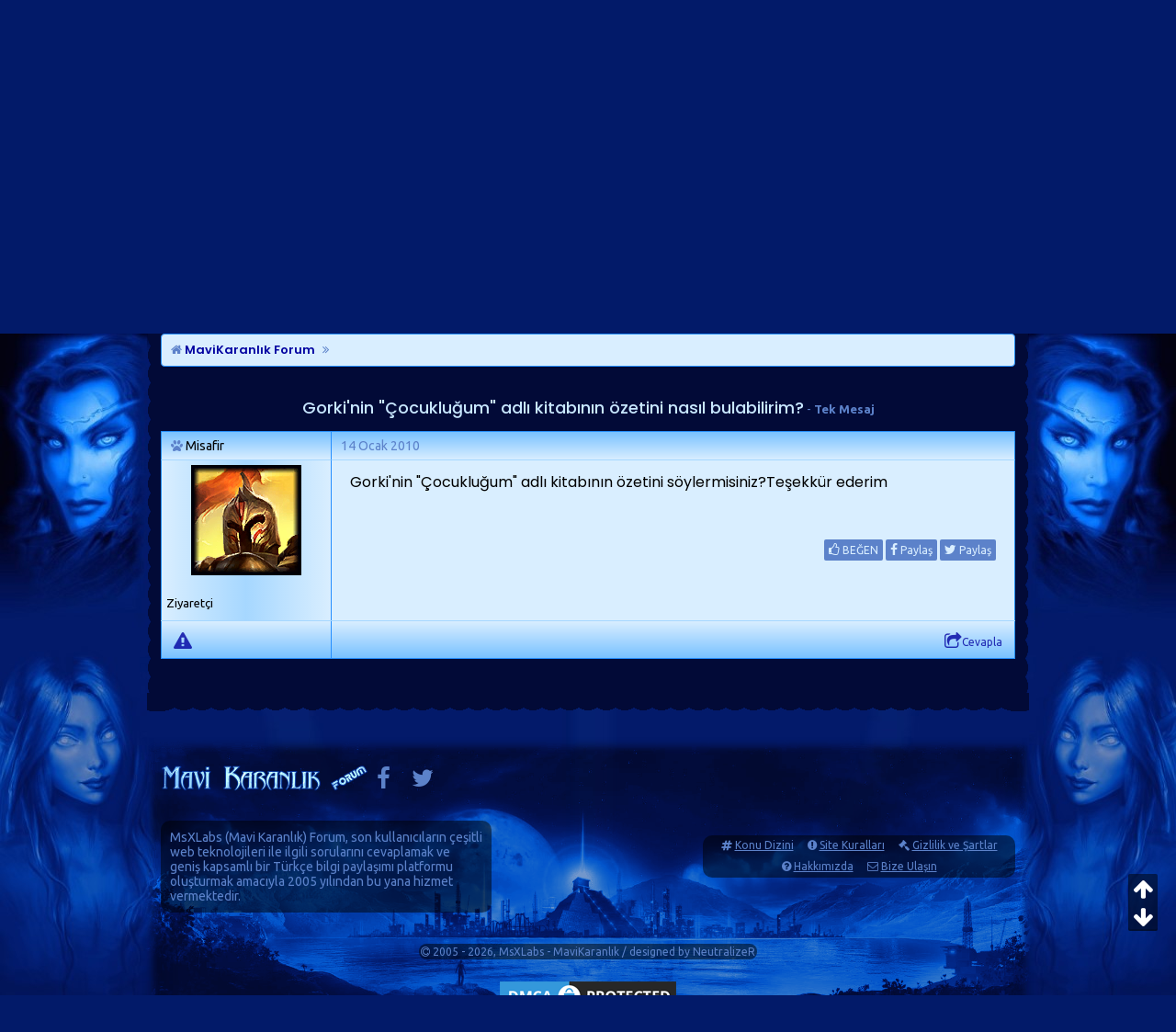

--- FILE ---
content_type: text/html; charset=windows-1254
request_url: https://www.msxlabs.org/forum/showpost.php?p=1656824
body_size: 6940
content:
<!doctype html> <html lang="tr"> <head> <meta name="robots" content="noindex" /> <meta property="og:title" content="Gorki'nin &quot;Çocukluğum&quot; adlı kitabının özetini nasıl bulabilirim?" /> <meta property="og:description" content="Soru-Cevap forumu 'Gorki'nin &quot;Çocukluğum&quot; adlı kitabının özetini nasıl bulabilirim?' konusu, mesaj #1656824" /> <meta property="og:url" content="https://www.msxlabs.org/forum/showpost.php?p=1656824" /> <meta property="og:type" content="article" /> <meta property="og:image" content="https://www.msxlabs.org/2018/mk-og.png" /> <meta http-equiv="Content-Type" content="text/html; charset=windows-1254" /> <meta name="content-language" content="tr" /> <meta http-equiv="X-UA-Compatible" content="IE=edge" /> <meta name="viewport" content="width=device-width,minimum-scale=1,initial-scale=1"> <meta property="fb:app_id" content="133313553364939" /> <meta property="fb:admins" content="100001252577004" /> <meta property="fb:pages" content="132441996777135" /> <meta property="og:locale" content="tr_TR" /> <link rel='search' type='application/opensearchdescription+xml' title='MsXLabs' href='https://www.msxlabs.org/opensearch.xml' /> <link rel="apple-touch-icon" sizes="57x57" href="/apple-icon-57x57.png"> <link rel="apple-touch-icon" sizes="60x60" href="/apple-icon-60x60.png"> <link rel="apple-touch-icon" sizes="72x72" href="/apple-icon-72x72.png"> <link rel="apple-touch-icon" sizes="76x76" href="/apple-icon-76x76.png"> <link rel="apple-touch-icon" sizes="114x114" href="/apple-icon-114x114.png"> <link rel="apple-touch-icon" sizes="120x120" href="/apple-icon-120x120.png"> <link rel="apple-touch-icon" sizes="144x144" href="/apple-icon-144x144.png"> <link rel="apple-touch-icon" sizes="152x152" href="/apple-icon-152x152.png"> <link rel="apple-touch-icon" sizes="180x180" href="/apple-icon-180x180.png"> <link rel="icon" type="image/png" sizes="192x192"  href="/android-icon-192x192.png"> <link rel="icon" type="image/png" sizes="32x32" href="/favicon-32x32.png"> <link rel="icon" type="image/png" sizes="96x96" href="/favicon-96x96.png"> <link rel="icon" type="image/png" sizes="16x16" href="/favicon-16x16.png"> <link rel="manifest" href="/manifest.json"> <meta name="msapplication-TileColor" content="#031A6A"> <meta name="msapplication-TileImage" content="/ms-icon-144x144.png"> <meta name="theme-color" content="#031A6A">   <link href='https://www.msxlabs.org/font-awesome/css/font-awesome.min.css' rel='stylesheet' type='text/css' /> <link href="https://fonts.googleapis.com/css?family=Poppins:400,400i,500,500i,600,600i%7CUbuntu:400,400i,700,700i&amp;subset=latin-ext" rel="stylesheet"> <link href='https://www.msxlabs.org/2018/mavikaranlik-hd10.css' rel='stylesheet' type='text/css' />   <script src="https://ajax.googleapis.com/ajax/libs/jquery/2.1.4/jquery.min.js"></script> <script>var SESSIONURL = "s=6521451ab8a8e710d627fdfff245a725&";var SECURITYTOKEN = "guest";var IMGDIR_MISC = "https://www.msxlabs.org/2015/misc";var vb_disable_ajax = parseInt("0",10);var is_mobile = 0;var is_guest = 1;
</script> <script src="https://www.msxlabs.org/2018/mavikaranlik-hd.js"></script>  <script>
jQuery(document).ready(checkContainer);
function checkContainer () {
  if($('#breadcrumb').is(':visible')){ 
    $('html, body').animate({
        scrollTop: $('#breadcrumb').offset().top
    }, 'medium');
  
  } else {
    setTimeout(checkContainer, 500); 
  }
}
</script>  <script async src="https://www.googletagmanager.com/gtag/js?id=G-KJCMQPT9PF"></script> <script>
  window.dataLayer = window.dataLayer || [];
  function gtag(){dataLayer.push(arguments);}
  gtag('js', new Date());

  gtag('config', 'G-KJCMQPT9PF');
</script> <link rel="alternate" type="application/rss+xml" title="MsXLabs RSS Feed" href="https://www.msxlabs.org/forum/external.php?type=RSS2" /> <script type="text/javascript" src="https://www.msxlabs.org/forum/clientscript/helpfulanswers.js"></script> <title>Gorki'nin &quot;Çocukluğum&quot; adlı kitabının özetini nasıl bulabilirim? - Tek Mesaj</title> </head> <body onload="self.focus()"> <div id="m8fixer" class="m8wrapper"> <a id="topanchor"></a>  <div id="header"> <div class="logowrap"> <a href="https://www.msxlabs.org/forum/" class="m8toplogo m8oo"></a> <span class="m8crows"><img width="470" height="93" src="https://www.msxlabs.org/2018/crows.gif" alt="" /></span> </div> <ul class="header-right"> <li class="m8gg"><a rel="nofollow" href="https://www.msxlabs.org/forum/register.php?do=signup" class="m8topbut msxtip2 m8guest" data-tipso="Ücretsiz Üye Olun"><i class="fa fa-user"></i> Üye Ol</a></li> <li class="m8gg"><a href="#" class="m8topbut modal-toggle msxtip2 m8guest" data-tipso="Üye Girişi Yapın"><i class="fa fa-sign-in"></i> Giriş</a></li> </ul> <span id="m8welcome"><span class="m8welcome2">Hoş geldiniz </span><a href="#" class="msxtip2 modal-toggle" data-tipso="Profiliniz :)" id="giggle" style="font-weight:bold">Misafir</a><br><span class="m8welcome2">Son ziyaretiniz: <br class="m360show">01:22, 1 Dakika Önce</span></span> <script>$('.autofmsx1').click(function() { $(".autofmsx2").focus();});</script> <div class="modal"> <div class="modal-overlay modal-toggle"></div> <div class="modal-wrapper modal-transition"> <button class="modal-close modal-toggle"><i class="fa fa-times redfont"></i></button> <div class="modal-header"> <h2 class="modal-heading">MsXLabs Üye Girişi</h2> </div> <div class="modal-body"> <div class="modal-content"> <form action="https://www.msxlabs.org/forum/login.php?do=login" method="post" onsubmit="md5hash(vb_login_password, vb_login_md5password, vb_login_md5password_utf, 0)"> <input class="m8uname" name="vb_login_username" type="text" placeholder="Kullanıcı Adı" /><br> <input class="m8pass" type="password" name="vb_login_password" placeholder="Şifre" /><br> <span class="m8sml"><label for="cb_cookieuser_navbar"><input type="checkbox" name="cookieuser" value="1" tabindex="103" id="cb_cookieuser_navbar" accesskey="c" checked="checked" />Beni hatırla</label></span> <span class="m8sml" style="float:right"><a rel="nofollow" href="https://www.msxlabs.org/forum/login.php?do=lostpw">Şifremi unuttum?</a></span> <button type="submit" class="m8sub">Giriş Yap</button> <input type="hidden" name="s" value="6521451ab8a8e710d627fdfff245a725" /> <input type="hidden" name="securitytoken" value="guest" /> <input type="hidden" name="do" value="login" /> <input type="hidden" name="vb_login_md5password" /> <input type="hidden" name="vb_login_md5password_utf" /> </form> </div> </div> </div> </div> <script>
$('.modal-toggle').on('click', function(e) {
  e.preventDefault();
  $('.modal').toggleClass('is-visible');
});
</script> </div>  <div id="cssmenu"> <ul> <li><a href="https://www.msxlabs.org"><span><i class="fa fa-fw fa-home"></i> Ana Sayfa</span></a></li> <li><a href="https://www.msxlabs.org/forum/"><span><i class="fa fa-fw fa-folder-open"></i> Forumlar</span></a></li> <li><a href="#"><span><i class="fa fa-fw fa-question-circle"></i> Soru-Cevap <i class="fa fa-caret-down"></i></span></a> <ul> <li><a href="https://www.msxlabs.org/forum/soru-cevap/"><span>Tüm Sorular</span></a></li> <li><a href="https://www.msxlabs.org/forum/cevaplanmis/"><span>Cevaplanmışlar</span></a></li> <li><a rel="nofollow" href="https://www.msxlabs.org/forum/newthread.php?do=newthread&amp;f=276"><span><i class="fa fa-fw fa-plus-circle"></i>Yeni Soru Sor</span></a></li> </ul> </li> <li><a href="https://www.msxlabs.org/forum/blogs/"><span><i class="fa fa-fw fa-pencil"></i> Günlükler</span></a></li> <li><a id="sonac" href="#" class="btn" data-action="toggle" data-side="right"><span><i class="fa fa-fw fa-comment"></i> Son Mesajlar <i class="fa fa-caret-right"></i></span></a></li> <li class="m8lihide"><a href="#"><span><i data-tipso="Kısayollar" class="fa fa-fw fa-sitemap msxtip3 fa-lg"></i><span class="cssmenu-show"> Kısayollar <i class="fa fa-caret-down"></i></span></span></a> <ul style="z-index:99"> <li><a href="https://www.msxlabs.org/forum/members/list/"><i class="fa fa-users fa-fw"></i> Üye Listesi</a></li> <li><a rel="nofollow" href="https://www.msxlabs.org/forum/memberlist.php?do=search"><i class="fa fa-search fa-fw"></i> Üye Arama</a></li> <li><a href="https://www.msxlabs.org/forum/albumler.html"><i class="fa fa-camera-retro fa-fw"></i> Üye Albümleri</a></li> <li><a href="https://www.msxlabs.org/forum/search.php?do=getdaily"><i class="fa fa-clock-o fa-fw"></i> Bugünün Mesajları</a></li> <li><a rel="nofollow" href="https://www.msxlabs.org/forum/misc.php?do=bbcode"><i class="fa fa-code fa-fw"></i> Forum BB Kodları</a></li> </ul> </li> </ul> </div> <audio id="msx-giggle" preload="auto"> <source src="https://www.msxlabs.org/2018/msx-giggle.mp3"> <source src="https://www.msxlabs.org/2018/msx-giggle.ogg">
				Your browser can not hear *giggles*...
</audio> <audio id="msx-oo" preload="auto"> <source src="https://www.msxlabs.org/2018/msx-oo2.mp3"> <source src="https://www.msxlabs.org/2018/msx-oo2.ogg">
				Your browser can not hear *giggles*...
</audio> <script>
var beepOne = $("#msx-giggle")[0];
$("#giggle")
	.mouseenter(function() {
		beepOne.play();
	});
var beepThree = $("#msx-oo")[0];
$(".m8oo")
	.mouseenter(function() {
		beepThree.play();
	});
</script>   <div class="vbmenu_popup" id="pagenav_menu" style="display:none"> <table class="deftable" style="width:auto"> <tr> <td class="thead" style="white-space:nowrap">Sayfaya Git...</td> </tr> <tr> <td class="vbmenu_option"> <form action="https://www.msxlabs.org/forum/" method="get" onsubmit="return this.gotopage()" id="pagenav_form"> <input type="text" class="bginput" id="pagenav_itxt" size="3" /> <button type="button" class="button" id="pagenav_ibtn" title="Git"><i class="fa fa-chevron-right"></i></button> </form> </td> </tr> </table> </div>   <div class="m8iki"> <div id="navbar-online">Perşembe, 15 Ocak 2026 - 01:22</div> </div> <div class="page"> <div class="mktoptable"><span class="mktopleft"></span><span class="mktop"><i class="fa fa-search m320hide"></i><span class="m360hide">Arama</span></span><span class="mktopright"></span></div> <div id="m8sticky" class="m8searchbox"> <span class="m8searchspan autofmsx1"> <form onsubmit="return submitQuery()" id="cse-search-box" name="csesearchbox"><input data-tipso="Site genelinde arayın" type="text" placeholder="Ne Aramıştınız?" style="outline:medium none;" spellcheck="false" autocomplete="off" dir="ltr" name="q" id="gsc-input" class="header-input autofmsx2 msxtip2" /><a data-tipso="Ara" href="#top" class="advancedsearch msxtip2" onclick="return submitQuery()"><i class="fa fa-chevron-right searchbut" style="color:#5C82CA!important"></i></a><a data-tipso="Gelişmiş Arama" style="margin-left:13px" class="advancedsearch msxtip2" rel="nofollow" href="https://www.msxlabs.org/forum/search.php"><i class="fa fa-cog searchbut"></i></a></form> </span> </div> <div class="mkbottable"><span class="mkbotleft"></span><span class="mkbot"></span><span class="mkbotright"></span></div> <div id="breadcrumb" class="navbits breadcrumbs"> <span class="navbar"><a href="https://www.msxlabs.org/forum/" accesskey="1"><i class="fa fa-home time"></i> MaviKaranlık Forum</a><i class="fa fa-angle-double-right navchev"></i></span><span></span> </div>   <br> <form action="showpost.php"> <div class="modwrapper time" style="margin:0 auto"> <div style="display:inline-block"> <a style="color:#C8E7FF" class="hsizetext2" href="soru-cevap/298698-gorkinin-cocuklugum-adli-kitabinin-ozetini-nasil-bulabilirim.html#post1656824">Gorki'nin &quot;Çocukluğum&quot; adlı kitabının özetini nasıl bulabilirim?</a> - <b>Tek Mesaj</b> </div> </div> <br> <div style="position:relative">  <span id="post1656824" class="postbit-anchor"></span>  <div class="post-head-container"> <div class="post-head post-head-left"> <div> <div class="m8pavatar smallfont responsive-text-show"> <img class="msxtip2" data-tipso="Misafir - avatarı" style="max-width:48px;max-height:48px" src="https://www.msxlabs.org/forum/images/avatars/lol/Kayle.png"   alt="Misafir - avatarı" /> </div> <span class="bigfusername"><i class="post-onlinestatus fa fa-paw"></i> <span class="m8black">Misafir</span></span> <div class="pbuser2 user-title2 user-title-op-tag"><span title="Kullanıcı Başlığı">Ziyaretçi</span></div> </div> </div> <div class="post-head post-head-right"  id="currentPost">  <span data-tipso="Mesaj Tarihi:<br>14 Ocak 2010 21:29" class="time msxtip2">14 Ocak 2010</span>&nbsp;&nbsp;&nbsp;
			 </div> </div>  <div class="post-content-container"> <div class="postbit-userinfo-cell"> <div class="pbava smallfont"> <img class="msxtip2" data-tipso="Misafir - avatarı" src="https://www.msxlabs.org/forum/images/avatars/lol/Kayle.png"   alt="Misafir - avatarı" /> </div> <div class="smallfont"> <div class="pbuser user-title user-title-op-tag" style="border-bottom:0"><span title="Kullanıcı Başlığı">Ziyaretçi</span></div> </div> </div> <div class="postbit-content postbit-content-moderated" id="td_post_1656824">  <div>  <div id="post_message_1656824" class="post-text">






Gorki'nin &quot;Çocukluğum&quot; adlı kitabının özetini söylermisiniz?Teşekkür ederim
</div>  </div> <div class="clearer" style="float:right;text-align:right;margin:20px 10px 20px 0"> <div id="helpfulanswers_box_1656824"> <a style="margin-bottom:10px;" title="Artı puan verin" href="./helpfulanswers.php?do=guestrate" rel="nofollow"><span class="m8like"><i class="fa fa-thumbs-o-up"></i> BEĞEN</span></a> <a style="margin-bottom:10px;color:#D9EEFF" href="https://www.facebook.com/sharer/sharer.php?u=https://www.msxlabs.org/forum/" data-tipso="Facebook'ta Paylaş" class="msxtip2 m8like" target="_blank" rel="nofollow"><i class="fa fa-facebook"></i> Paylaş</a> <a style="margin-bottom:10px;color:#D9EEFF" href="https://twitter.com/share?via=MsXLabs&amp;lang=tr&amp;text=&amp;url=https://www.msxlabs.org/forum/&amp;via=MsXLabs" data-tipso="Twitter'da Paylaş" class="msxtip2 m8like" target="_blank" rel="nofollow"><i class="fa fa-twitter"></i> Paylaş</a> </div> </div> </div> </div> <div class="postbutton-row"> <div class="post-left"> <a class="post-button-left" title="Rapor Et" href="https://www.msxlabs.org/forum/sendmessage.php" rel="nofollow"><i class="pbfa2 fa fa-exclamation-triangle"></i></a> </div> <div class="post-buttons">  <a title="Alıntı ile Cevapla" class="post-button" href="newreply.php?do=newreply&amp;p=1656824&amp;noquote=1" rel="nofollow"><i class="pbfa fa fa-share-square-o"></i>Cevapla</a>   </div> </div>  <br> </div> <br /> <div style="text-align:center"> <input type="button" class="button" value="Bu pencereyi kapat" id="close_button" style="display: none;" />
        &nbsp;
        <script type="text/javascript"> <!--
        if (self.opener)
        {
            var close_button = fetch_object('close_button');
            close_button.style.display = '';
            close_button.onclick = function() { self.close(); };
        }
        //--> </script> </div> </form> <script type="text/javascript"> <!--
	// Main vBulletin Javascript Initialization
	vBulletin_init();

	// Initialize 'Active' Table Cells
	//activecells_init();
//--> </script>  <script>
var Tynt=Tynt||[];Tynt.push('b_kLxSFjCr4l_wadbi-bnq');
(function(){var h,s=document.createElement('script');
s.src=(window.location.protocol==='https:'?
'https':'http')+'://cdn.tynt.com/ti.js';
h=document.getElementsByTagName('script')[0];
h.parentNode.insertBefore(s,h);})();
</script>   </div>   <table class="deftable5 sidebar right"> <tr> <td class="msxlbar"> <a href="#" class="sidebarclose2 btn" data-action="toggle" data-side="right"><span><i class="fa fa-times"></i> Kapat</span></a> <div class="tborder tcat box-shadow" style="text-align:left;padding:15px 5px;border-bottom:0"><span class="fontsmall" style="float:right"><span class="time">Saat: 01:22</span></span><i class="fa fa-paw time"></i> Hoş Geldiniz Ziyaretçi</div> <div class="cybstats_lpdiv"> <table class="cybtable tborder" style="margin-bottom:15px"> <tr> <td class="musercell"> <img class="inlineimg" src="https://www.msxlabs.org/2015/misc/noavatar.png" alt="Avatar" width="60" height="60" /> </td> <td class="musercell"> <b>Ücretsiz</b> üye olarak sohbete ve<br>forumlarımıza katılabilirsiniz.<br>Üye olmak için lütfen <a rel="nofollow" href="https://www.msxlabs.org/forum/register.php">tıklayınız</a>.
</td> </table></div> <div class="tborder tcat box-shadow" style="text-align:left;padding:15px 5px;border-bottom:0"><a title="Bugünün mesajlarını göster" href="https://www.msxlabs.org/forum/search.php?do=getdaily"><i class="fa fa-search"></i></a> Son Mesajlar<span id="cybtopstats_lprel_area" class="fontsmall" style="float:right"><a href="javascript:void(0);" onclick="Cas_getLPStats('reload');" rel="nofollow">Yenile</a></span></div> <div id="cybstats_lpdiv"><div class="tborder" style="height:590px;padding:5px;text-align:left"><span class="smallfont"><i class='fa fa-spinner fa-pulse'></i> Yükleniyor...</span></div></div> <script type="text/javascript">
		

		function Cas_getLPStats(rel)
		{
			
			
			if (rel=='reload')
			{
				document.getElementById("cybtopstats_lprel_area").style.display = "none";
			}

			Cas_AFStats_LP = new vB_AJAX_Handler(true);
			Cas_AFStats_LP.onreadystatechange(Cas_updateStatsLP);
			
			Cas_AFStats_LP.send('https://www.msxlabs.org/forum/misc.php?show=latestposts&resultsnr=10');
			
		}

		function Cas_updateStatsLP()
		{
			if (Cas_AFStats_LP)
			{
				if (Cas_AFStats_LP.handler.readyState == 4 && Cas_AFStats_LP.handler.status == 200 && Cas_AFStats_LP.handler.responseText)
				{
					Cas_AFStats_LPDiv = fetch_object('cybstats_lpdiv');
					Cas_AFStats_LPDiv.innerHTML = '<table class="cybtable tborder">' + Cas_AFStats_LP.handler.responseText + '</table>';
				}
			}
			
		
		setTimeout('document.getElementById("cybtopstats_lprel_area").style.display = "inline";', (5 * 1000));
		
		}
		
		Cas_getLPStats("startup");
</script> </td> </tr>  </table>  <br><br>  <div id="msx_footer" style="clear:both"> <div class="m8footer">  <div id="footer-left"> <a style="float:left;margin-top:10px" href="https://www.msxlabs.org/forum/"><img id="footer-logo" src="https://www.msxlabs.org/2015/mavikaranlik2015.png" alt="MsXLabs - MaviKaranlık"></a> <div class="w-social" style="float:left"> <ul class="footer-links"> <li><a title="Facebook Sayfamız" href="https://www.facebook.com/MsXLabs.MK" target="_blank"><i class="fa fa-facebook"></i></a></li> <li><a title="Twitter Sayfamız" href="https://twitter.com/MsXLabs" target="_blank"><i class="fa fa-twitter"></i></a></li> </ul> </div>  <p id="footer-summary" class="m8ftext">MsXLabs (<a title="Mavi Karanlık" href="https://www.msxlabs.org">Mavi Karanlık</a>) <a title="Forum" href="https://www.msxlabs.org/forum/">Forum</a>, son kullanıcıların çeşitli web teknolojileri ile ilgili sorularını cevaplamak ve geniş kapsamlı bir Türkçe bilgi paylaşımı platformu oluşturmak amacıyla 2005 yılından bu yana hizmet vermektedir.
		</p> <ul class="footer-links m8ftext m8ful"> <li><i class="fa fa-hashtag"></i> <a href="https://www.msxlabs.org/forum/dizin/">Konu Dizini</a></li>  <li><i class="fa fa-exclamation-circle"></i> <a rel="nofollow" href="https://www.msxlabs.org/forum/misc.php?do=showrules">Site Kuralları</a></li> <li><i class="fa fa-gavel"></i> <a rel="nofollow" target="_blank" href="https://www.msxlabs.org/html/policies.html">Gizlilik ve Şartlar</a></li> <li><i class="fa fa-question-circle"></i> <a rel="nofollow" href="https://www.msxlabs.org/forum/x-sozluk/88332-msxlabs-nedir.html">Hakkımızda</a></li> <li><i class="fa fa-envelope-o"></i> <a rel="nofollow" href="https://www.msxlabs.org/forum/sendmessage.php">Bize Ulaşın</a></li> </ul> </div> <div id="footer-middle" style="clear:both"> <div class="f-links"> <p id="footer-copyright"><span class="m8ftext time"><i class="fa fa-copyright"></i> 2005 - 2026, MsXLabs - MaviKaranlık / designed by <a rel="nofollow" href="https://www.msxlabs.org/forum/members/1-neutralizer.html">NeutralizeR</a></span></p> </div> </div> <div id="microstats"><a rel="nofollow" target="_blank" href="http://www.dmca.com/Protection/Status.aspx?ID=fbcdc6a4-df8b-41a8-a25c-6d4fa35fc788" title="DMCA.com Protection Status" class="dmca-badge"><img src="//images.dmca.com/Badges/dmca-badge-w200-5x1-07.png?ID=fbcdc6a4-df8b-41a8-a25c-6d4fa35fc788" alt="DMCA.com Protection Status"></a><script src="//images.dmca.com/Badges/DMCABadgeHelper.min.js"></script><br> <span class="smallfont" style="color:#555;font-size:11px">Sayfa 0.032 saniyede 5 sorgu ile oluşturuldu</span> <br><br></div> </div> </div>  </div>  <div id="footjs" style="display:none; visibility:hidden;"> <script type="text/javascript"> <!--
		// Main vBulletin Javascript Initialization
	vBulletin_init();
//--> </script> </div> <div id="msx_jumpToFixed"> <a href="#top" id="return-to-top" title="Yukarı" data-position="top"><i class="fa fa-arrow-up fa-lg"></i></a> <a href="#bottom" id="return-to-bottom" title="Aşağı" data-position="bottom"><i class="fa fa-arrow-down fa-lg"></i></a> </div> <script src="https://www.msxlabs.org/2018/mk-foot.js"></script> <script>$(".msxtip").tipso({size:"small",background:"rgba(0,0,0,0.8)",position:"right",width:300}),$(".msxtip2").tipso({size:"small",background:"rgba(0,0,0,0.8)",position:"bottom",width:"",maxWidth:"150px"}),$(".msxtip3").tipso({size:"small",background:"rgba(0,0,0,0.8)",position:"top",width:"",maxWidth:"150px"}),$(".msxtip4").tipso({size:"small",background:"rgba(0,0,0,0.8)",position:"left",width:"",maxWidth:"150px"});</script> <link href='https://ajax.googleapis.com/ajax/libs/jqueryui/1.11.4/themes/smoothness/jquery-ui.min.css' property='stylesheet' rel='stylesheet' type='text/css' /> <script type="text/javascript" src="https://ajax.googleapis.com/ajax/libs/jqueryui/1.11.4/jquery-ui.min.js"></script> <script type="text/javascript" src="https://www.msxlabs.org/autocompfiles/jquery.autocomplete8.min.js"></script> <script type="application/ld+json">
{
  "@context": "http://schema.org",
  "@type": "WebSite",
  "name": "MsXLabs",
  "alternateName": "MaviKaranlık",
  "url": "https://www.msxlabs.org",
  "potentialAction": {
    "@type": "SearchAction",
    "target": "https://www.msxlabs.org/forum/google_search.php?q={search_term_string}",
    "query-input": "required name=search_term_string"
  }
}
</script> <script type="application/ld+json">
{
"@context": "http://schema.org",
"@type": "Organization",
"name" : "MsXLabs",
"url": "https://www.msxlabs.org",
"logo": "https://www.msxlabs.org/2015/msx-og-logo.png",
"sameAs" : ["https://www.facebook.com/MsXLabs.MK","https://twitter.com/MsXLabs","http://plus.google.com/+MsXLabs"]
}
</script>  </body> </html>

--- FILE ---
content_type: text/html; charset=windows-1254
request_url: https://www.msxlabs.org/forum/misc.php?show=latestposts&resultsnr=10
body_size: 947
content:

<tr class="ltable">


		<td class="msxalt2" style="padding:5px;text-align:left;">
		
		<div title="Şu Anda Dinlediğiniz Şarkı" style="margin-bottom:5px">
		<img class="inlineimg" src="https://www.msxlabs.org/2018/cat/7.png" width="32" height="32" alt="" />&nbsp;<a class="hsizetext2" href="https://www.msxlabs.org/forum/forum-oyunlari/260940-su-anda-dinlediginiz-sarki.html">Şu Anda Dinlediğiniz Şarkı</a>
		</div>
		
		<div class="fontsmall" style="clear:both;">
		 <span style="float:right"><a rel="nofollow" href="https://www.msxlabs.org/forum/members/287157-sakli.html" title="Son mesajı gönderen SaKLI"><span class="mk3vip">SaKLI</span></a> - <a rel="nofollow" href="https://www.msxlabs.org/forum/forum-oyunlari/260940-su-anda-dinlediginiz-sarki-yeni-mesaj.html" title="Okunmamış ilk mesaja git 11:10">11:10<i style="margin-left:5px" class="fa fa-chevron-circle-right"></i></a></span>
		
		<a title="Forum Oyunları Forumu" href="https://www.msxlabs.org/forum/forum-oyunlari/"><span class="timedef">Forum Oyunları</span></a>		

		</div>

		</td>

	</tr>

<tr class="ltable">


		<td class="msxalt1" style="padding:5px;text-align:left;">
		
		<div title="Kadınların En Sevdiği Rakı" style="margin-bottom:5px">
		<img class="inlineimg" src="https://www.msxlabs.org/2018/cat/6.png" width="32" height="32" alt="" />&nbsp;<a class="hsizetext2" href="https://www.msxlabs.org/forum/genel-mesajlar/511371-kadinlarin-en-sevdigi-raki.html">Kadınların En Sevdiği Rakı</a>
		</div>
		
		<div class="fontsmall" style="clear:both;">
		 <span style="float:right"><a rel="nofollow" href="https://www.msxlabs.org/forum/members/850570-durbi.html" title="Son mesajı gönderen durbi">durbi</a> - <a rel="nofollow" href="https://www.msxlabs.org/forum/genel-mesajlar/511371-kadinlarin-en-sevdigi-raki-yeni-mesaj.html" title="Okunmamış ilk mesaja git 13:44">13:44<i style="margin-left:5px" class="fa fa-chevron-circle-right"></i></a></span>
		
		<a title="Genel Mesajlar Forumu" href="https://www.msxlabs.org/forum/genel-mesajlar/"><span class="timedef">Genel Mesajlar</span></a>		

		</div>

		</td>

	</tr>

<tr class="ltable">


		<td class="msxalt2" style="padding:5px;text-align:left;">
		
		<div title="Türkiye'nin en büyük sorunu nedir?" style="margin-bottom:5px">
		<img class="inlineimg" src="https://www.msxlabs.org/2018/cat/6.png" width="32" height="32" alt="" />&nbsp;<a class="hsizetext2" href="https://www.msxlabs.org/forum/genel-mesajlar/334706-turkiyenin-en-buyuk-sorunu-nedir.html">Türkiye'nin en büyük sorunu nedir?</a>
		</div>
		
		<div class="fontsmall" style="clear:both;">
		 <span style="float:right"><a rel="nofollow" href="https://www.msxlabs.org/forum/members/808453-wolfmann.html" title="Son mesajı gönderen wolfmann"><span class="mk3vip">wolfmann</span></a> - <a rel="nofollow" href="https://www.msxlabs.org/forum/genel-mesajlar/334706-turkiyenin-en-buyuk-sorunu-nedir-yeni-mesaj.html" title="Okunmamış ilk mesaja git 20:33">20:33<i style="margin-left:5px" class="fa fa-chevron-circle-right"></i></a></span>
		
		<a title="Genel Mesajlar Forumu" href="https://www.msxlabs.org/forum/genel-mesajlar/"><span class="timedef">Genel Mesajlar</span></a>		

		</div>

		</td>

	</tr>

<tr class="ltable">


		<td class="msxalt1" style="padding:5px;text-align:left;">
		
		<div title="Pizza ve Hamburgerlerin Fahiş Fiyatları" style="margin-bottom:5px">
		<img class="inlineimg" src="https://www.msxlabs.org/2018/cat/6.png" width="32" height="32" alt="" />&nbsp;<a class="hsizetext2" href="https://www.msxlabs.org/forum/genel-mesajlar/511367-pizza-ve-hamburgerlerin-fahis-fiyatlari.html">Pizza ve Hamburgerlerin Fahiş Fiyatları</a>
		</div>
		
		<div class="fontsmall" style="clear:both;">
		 <span style="float:right"><a rel="nofollow" href="https://www.msxlabs.org/forum/members/836752-odrii.html" title="Son mesajı gönderen odrii">odrii</a> - <a rel="nofollow" href="https://www.msxlabs.org/forum/genel-mesajlar/511367-pizza-ve-hamburgerlerin-fahis-fiyatlari-yeni-mesaj.html" title="Okunmamış ilk mesaja git 10:35">10:35<i style="margin-left:5px" class="fa fa-chevron-circle-right"></i></a></span>
		
		<a title="Genel Mesajlar Forumu" href="https://www.msxlabs.org/forum/genel-mesajlar/"><span class="timedef">Genel Mesajlar</span></a>		

		</div>

		</td>

	</tr>

<tr class="ltable">


		<td class="msxalt2" style="padding:5px;text-align:left;">
		
		<div title="Şu An Nerede Olmak İsterdin?" style="margin-bottom:5px">
		<img class="inlineimg" src="https://www.msxlabs.org/2018/cat/7.png" width="32" height="32" alt="" />&nbsp;<a class="hsizetext2" href="https://www.msxlabs.org/forum/forum-oyunlari/474008-su-an-nerede-olmak-isterdin.html">Şu An Nerede Olmak İsterdin?</a>
		</div>
		
		<div class="fontsmall" style="clear:both;">
		 <span style="float:right"><a rel="nofollow" href="https://www.msxlabs.org/forum/members/718230-jumong.html" title="Son mesajı gönderen Jumong"><span class="mk3vip">Jumong</span></a> - <a rel="nofollow" href="https://www.msxlabs.org/forum/forum-oyunlari/474008-su-an-nerede-olmak-isterdin-yeni-mesaj.html" title="Okunmamış ilk mesaja git 11:03">11:03<i style="margin-left:5px" class="fa fa-chevron-circle-right"></i></a></span>
		
		<a title="Forum Oyunları Forumu" href="https://www.msxlabs.org/forum/forum-oyunlari/"><span class="timedef">Forum Oyunları</span></a>		

		</div>

		</td>

	</tr>


--- FILE ---
content_type: application/javascript
request_url: https://www.msxlabs.org/forum/clientscript/helpfulanswers.js
body_size: 406
content:
/*=================================================================*\
// Hepful Answers AJAX Code -- Version 2.0.0
// Base AJAX Copyright vBulletin 2008
// Thanks developers for the AJAX samples over the years!
\*=================================================================*/
var helpfulanswers_handleSuccess = function(o)
{
	if(o.responseText !== undefined)
	{
		if (helpfulanswers_callback.object_name[o.tId] !== undefined)
		{
			fetch_object(helpfulanswers_callback.object_name[o.tId]).innerHTML = o.responseText;
		}
	}
}
var helpfulanswers_handleFailure = function(o)
{
	if(o.responseText !== undefined)
	{
		alert(o.responseText);
	}
}
var helpfulanswers_callback =
{
	success: helpfulanswers_handleSuccess,
	failure: helpfulanswers_handleFailure,
	timeout: vB_Default_Timeout,
	cache: false,
	object_name: new Array()
}
function helpfulanswers_rate(postid, rank)
{	
	var sUrl = 'helpfulanswers.php';
	var postData = 'do=helpfulanswer&using_ajax=1&p=' + postid + '&rank=' + rank + '&securitytoken=' + SECURITYTOKEN;

	var request = YAHOO.util.Connect.asyncRequest('POST', sUrl, helpfulanswers_callback, postData);

	helpfulanswers_callback.object_name[request.tId] = 'helpfulanswers_box_' + postid;

	return false;
}
/*=================================================================*\
// That's all folks!
\*=================================================================*/